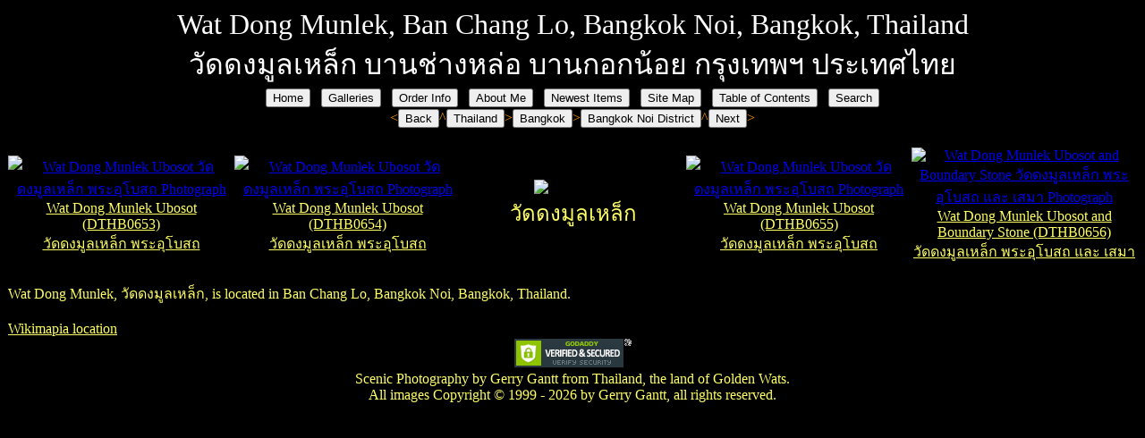

--- FILE ---
content_type: text/html
request_url: https://gerryganttphotography.com/Wat_Dong_Munlek.htm
body_size: 2298
content:
<!doctype html>
<html>
<head>
<meta charset="utf-8">
<title>Wat Dong Munlek วัดดงมูลเหล็ก Bangkok Thailand Photographs</title>
<meta name="ROBOTS" content="index,follow">
<meta name="Revisit-After" content="2 weeks">
   <meta name="Description" content="Wat Dong Munlek วัดดงมูลเหล็ก Bangkok Thailand Photographs">
   <meta name="Keywords" content= "Gerry Gantt Photography, Scenic Photography, Thai Photographs,
   scenic prints, photographs,
   Thailand,Thai,Bangkok,Thai Temple,Thai Wat,Wat Dong Munlek,Dong Munlek,ubosot,sema">
   <meta name="Distribution" content="global">
   <meta name="Author" content="Nature and Scenic Photography by Gerry Gantt">
<!--[if gte mso 9]><xml>
<mso:CustomDocumentProperties>
<mso:Categories msdt:dt="string">Temples;Wats;Photography;Bangkok;Art and Entertainment;Photograph;Southeast Asia;Buddhist Temples;Thailand;Art;Scenic</mso:Categories>
</mso:CustomDocumentProperties>
</xml><![endif]-->
</head>

<body bgcolor="#000000">

<div align="center">
<table border="0" width="100%" cellspacing="0" bgcolor="#000000">
	<tr>
		<td align="center" bgcolor="#000000">
		<font size="6" face="Times New Roman" color="#FFFFFF">Wat Dong Munlek, Ban Chang Lo, Bangkok Noi, Bangkok, Thailand</font><br>
<font size="6" color="#FFFFFF">วัดดงมูลเหล็ก บานช่างหล่อ บานกอกน้อย กรุงเทพฯ ประเทศไทย</font></font></td>
	</tr>
	<tr>
		<td align="center" bgcolor="#000000">
<a href="index.html"><input name="" type="button" value="Home"></a>&nbsp;&nbsp;
<a href="Galleries.htm"><input name="" type="button" value="Galleries"></a>&nbsp;&nbsp;
<a href="order_info.htm"><input name="" type="button" value="Order Info"></a>&nbsp;&nbsp;
<a href="aboutme.htm"><input name="" type="button" value="About Me"></a>&nbsp;&nbsp;
<a href="newest_items.htm"><input name="" type="button" value="Newest Items"></a>&nbsp;&nbsp;
<a href="site_map.htm"><input name="" type="button" value="Site Map"></a>&nbsp;&nbsp;
<a href="table_of_contents.htm"><input name="" type="button" value="Table of Contents"></a>&nbsp;&nbsp;
<a href="search.htm"><input name="" type="button" value="Search"></a></td>
	</tr>
	<tr>
		<td align="center">
		<font face="Times New Roman"><font color="#FF9900">&lt;</font><a href="javascript:%20history.go(-1)"><input name="" type="button" value="Back"></a><font color="#FF9900">^</font><a href="Thailand.htm"><input name="" type="button" value="Thailand"></a><font color="#FF9900">&gt;</font><a href="Thailand_Bangkok.htm"><input name="" type="button" value="Bangkok"></a><font color="#FF9900">&gt;</font><a href="Thailand_Bangkok_BangkokNoi.htm"><input name="" type="button" value="Bangkok Noi District"></a><font color="#FF9900">^</font><a href="Thailand_Bangkok_BangkokNoi.htm"><input name="" type="button" value="Next"></a><font color="#FF9900">&gt;</font></font></td>
	</tr>
	<tr>
		<td align="center">&nbsp;
		</td>
	</tr>
	<tr>
		<td align="center">
		<table border="0" cellpadding="0" cellspacing="0" width="100%" bgcolor="#000000">
			<tr>
				<td width="20%" align="center">
<a href="dthb0653.htm"><img border="0" src="images/bangkok/DTHB0653WatDongMunlek.jpg" title="Wat Dong Munlek Ubosot วัดดงมูลเหล็ก พระอุโบสถ Photograph" width="146"></a><br>
<a href="dthb0653.htm"><font face="Times New Roman" color="#FFFF66">Wat Dong Munlek Ubosot (DTHB0653)</font></a><br>
<a href="dthb0653.htm"><font color="#FFFF66">วัดดงมูลเหล็ก พระอุโบสถ</font></a></td>
				<td width="20%" align="center">
<a href="dthb0654.htm"><img border="0" src="images/bangkok/DTHB0654WatDongMunlek.jpg" title="Wat Dong Munlek Ubosot วัดดงมูลเหล็ก พระอุโบสถ Photograph" width="146"></a><br>
<a href="dthb0654.htm"><font face="Times New Roman" color="#FFFF66">Wat Dong Munlek Ubosot (DTHB0654)</font></a><br>
<a href="dthb0654.htm"><font color="#FFFF66">วัดดงมูลเหล็ก พระอุโบสถ</font></a></td>
				<td width="20%" align="center">
<img border="0" src="images/barechop.gif" alt="Jian Zhe Li" title="Jian Zhe Li"><br>
          <font size="5" color="#FFFF66">วัดดงมูลเหล็ก</font></td>
				<td width="20%" align="center">
<a href="dthb0655.htm"><img border="0" src="images/bangkok/DTHB0655WatDongMunlek.jpg" title="Wat Dong Munlek Ubosot วัดดงมูลเหล็ก พระอุโบสถ Photograph" height="146"></a><br>
<a href="dthb0655.htm"><font face="Times New Roman" color="#FFFF66">Wat Dong Munlek Ubosot (DTHB0655)</font></a><br>
<a href="dthb0655.htm"><font color="#FFFF66">วัดดงมูลเหล็ก พระอุโบสถ</font></a></td>
				<td width="20%" align="center">
<a href="dthb0656.htm"><img border="0" src="images/bangkok/DTHB0656WatDongMunlek.jpg" title="Wat Dong Munlek Ubosot and Boundary Stone วัดดงมูลเหล็ก พระอุโบสถ และ เสมา Photograph" width="146"></a><br>
<a href="dthb0656.htm"><font face="Times New Roman" color="#FFFF66">Wat Dong Munlek Ubosot and Boundary Stone (DTHB0656)</font></a><br>
<a href="dthb0656.htm"><font color="#FFFF66">วัดดงมูลเหล็ก พระอุโบสถ และ เสมา</font></a></td>
			</tr>
		</table>
		</td>
	</tr>
	<tr>
		<td align="center">&nbsp;
		</td>
	</tr>
	<tr>
		<td align="left">
<font face="Times New Roman" color="#FFFF66">
      Wat Dong Munlek, วัดดงมูลเหล็ก, is located in Ban Chang Lo, Bangkok Noi, Bangkok, Thailand.</font><br>
<br>
<a target="_blank" href="https://wikimapia.org/#lat=13.7512657&amp;lon=100.4750133&amp;z=18&amp;l=0&amp;m=b&amp;v=8"><font face="Times New Roman" color="#FFFF66">Wikimapia location</font></a></td>
	</tr>
	<tr>
		<td align="center"><span id="siteseal"><script async type="text/javascript" src="https://seal.godaddy.com/getSeal?sealID=jjYpkYfJX8h19kfxccZivFYXWa2mJzQiwYnlIZTYdyVXVlWAmDgRrLv8e2yv"></script></span><br><font face="Times New Roman" color="#FFFF66">Scenic Photography by Gerry Gantt from Thailand, the land of Golden Wats.</font><br>
<font face="Times New Roman" color="#FFFF66">All images Copyright &copy; 1999 -
<script language="javascript" type="text/javascript">
    now = new Date
	theYear=now.getFullYear()
	document.write(theYear)
</script>
by Gerry Gantt, all rights reserved.</font></td>
	</tr>
	</table>
</div></body>

</html>
